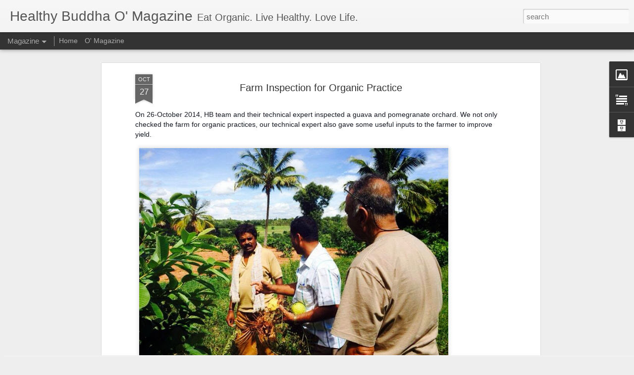

--- FILE ---
content_type: text/javascript; charset=UTF-8
request_url: http://healthybuddhamagazine.blogspot.com/?v=0&action=initial&widgetId=Image1&responseType=js&xssi_token=AOuZoY4GN-8fUsfxLmS8Wlp473LjP_nnHg%3A1768779864914
body_size: 482
content:
try {
_WidgetManager._HandleControllerResult('Image1', 'initial',{'title': 'Healthy Buddha', 'width': 302, 'height': 151, 'sourceUrl': 'https://blogger.googleusercontent.com/img/b/R29vZ2xl/AVvXsEhlh_Ja2LFzeTAXKxoRV760q0BXEyvaLNxzk2gvA-gHCNAhmuU5T1ahiCUTrpE9U4EMf2yT_xUu-4tmJCghcqpU7YqFamsh5DKs2aHq3TM0y0KOFtfZfnvNVJyDPhb60GSkLbJ7avDOHvo/s1600-r/HBLogo.jpg', 'caption': 'We grow and home deliver fresh organic produce in bangalore and goa', 'link': 'http://www.healthybuddha.in', 'shrinkToFit': true, 'sectionWidth': 302});
} catch (e) {
  if (typeof log != 'undefined') {
    log('HandleControllerResult failed: ' + e);
  }
}


--- FILE ---
content_type: text/javascript; charset=UTF-8
request_url: http://healthybuddhamagazine.blogspot.com/?v=0&action=initial&widgetId=Image1&responseType=js&xssi_token=AOuZoY4GN-8fUsfxLmS8Wlp473LjP_nnHg%3A1768779864914
body_size: 482
content:
try {
_WidgetManager._HandleControllerResult('Image1', 'initial',{'title': 'Healthy Buddha', 'width': 302, 'height': 151, 'sourceUrl': 'https://blogger.googleusercontent.com/img/b/R29vZ2xl/AVvXsEhlh_Ja2LFzeTAXKxoRV760q0BXEyvaLNxzk2gvA-gHCNAhmuU5T1ahiCUTrpE9U4EMf2yT_xUu-4tmJCghcqpU7YqFamsh5DKs2aHq3TM0y0KOFtfZfnvNVJyDPhb60GSkLbJ7avDOHvo/s1600-r/HBLogo.jpg', 'caption': 'We grow and home deliver fresh organic produce in bangalore and goa', 'link': 'http://www.healthybuddha.in', 'shrinkToFit': true, 'sectionWidth': 302});
} catch (e) {
  if (typeof log != 'undefined') {
    log('HandleControllerResult failed: ' + e);
  }
}


--- FILE ---
content_type: text/javascript; charset=UTF-8
request_url: http://healthybuddhamagazine.blogspot.com/?v=0&action=initial&widgetId=BlogArchive1&responseType=js&xssi_token=AOuZoY4GN-8fUsfxLmS8Wlp473LjP_nnHg%3A1768779864914
body_size: 1483
content:
try {
_WidgetManager._HandleControllerResult('BlogArchive1', 'initial',{'url': 'http://healthybuddhamagazine.blogspot.com/search?updated-min\x3d1969-12-31T16:00:00-08:00\x26updated-max\x3d292278994-08-17T07:12:55Z\x26max-results\x3d50', 'name': 'All Posts', 'expclass': 'expanded', 'toggleId': 'ALL-0', 'post-count': 387, 'data': [{'url': 'http://healthybuddhamagazine.blogspot.com/2020/', 'name': '2020', 'expclass': 'expanded', 'toggleId': 'YEARLY-1577865600000', 'post-count': 8, 'data': [{'url': 'http://healthybuddhamagazine.blogspot.com/2020/04/', 'name': 'April', 'expclass': 'expanded', 'toggleId': 'MONTHLY-1585724400000', 'post-count': 2, 'posts': [{'title': 'HB Delivery Schedule (Lockdown) for the Week of  A...', 'url': 'http://healthybuddhamagazine.blogspot.com/2020/04/hb-delivery-schedule-lockdown-for-week.html'}, {'title': '5 Foods that boost your body immune system to figh...', 'url': 'http://healthybuddhamagazine.blogspot.com/2020/04/5-foods-that-boost-your-body-immune.html'}]}, {'url': 'http://healthybuddhamagazine.blogspot.com/2020/03/', 'name': 'March', 'expclass': 'collapsed', 'toggleId': 'MONTHLY-1583049600000', 'post-count': 2}, {'url': 'http://healthybuddhamagazine.blogspot.com/2020/02/', 'name': 'February', 'expclass': 'collapsed', 'toggleId': 'MONTHLY-1580544000000', 'post-count': 1}, {'url': 'http://healthybuddhamagazine.blogspot.com/2020/01/', 'name': 'January', 'expclass': 'collapsed', 'toggleId': 'MONTHLY-1577865600000', 'post-count': 3}]}, {'url': 'http://healthybuddhamagazine.blogspot.com/2019/', 'name': '2019', 'expclass': 'collapsed', 'toggleId': 'YEARLY-1546329600000', 'post-count': 81, 'data': [{'url': 'http://healthybuddhamagazine.blogspot.com/2019/12/', 'name': 'December', 'expclass': 'collapsed', 'toggleId': 'MONTHLY-1575187200000', 'post-count': 10}, {'url': 'http://healthybuddhamagazine.blogspot.com/2019/11/', 'name': 'November', 'expclass': 'collapsed', 'toggleId': 'MONTHLY-1572591600000', 'post-count': 1}, {'url': 'http://healthybuddhamagazine.blogspot.com/2019/10/', 'name': 'October', 'expclass': 'collapsed', 'toggleId': 'MONTHLY-1569913200000', 'post-count': 2}, {'url': 'http://healthybuddhamagazine.blogspot.com/2019/09/', 'name': 'September', 'expclass': 'collapsed', 'toggleId': 'MONTHLY-1567321200000', 'post-count': 1}, {'url': 'http://healthybuddhamagazine.blogspot.com/2019/08/', 'name': 'August', 'expclass': 'collapsed', 'toggleId': 'MONTHLY-1564642800000', 'post-count': 4}, {'url': 'http://healthybuddhamagazine.blogspot.com/2019/07/', 'name': 'July', 'expclass': 'collapsed', 'toggleId': 'MONTHLY-1561964400000', 'post-count': 1}, {'url': 'http://healthybuddhamagazine.blogspot.com/2019/06/', 'name': 'June', 'expclass': 'collapsed', 'toggleId': 'MONTHLY-1559372400000', 'post-count': 4}, {'url': 'http://healthybuddhamagazine.blogspot.com/2019/05/', 'name': 'May', 'expclass': 'collapsed', 'toggleId': 'MONTHLY-1556694000000', 'post-count': 10}, {'url': 'http://healthybuddhamagazine.blogspot.com/2019/04/', 'name': 'April', 'expclass': 'collapsed', 'toggleId': 'MONTHLY-1554102000000', 'post-count': 5}, {'url': 'http://healthybuddhamagazine.blogspot.com/2019/03/', 'name': 'March', 'expclass': 'collapsed', 'toggleId': 'MONTHLY-1551427200000', 'post-count': 9}, {'url': 'http://healthybuddhamagazine.blogspot.com/2019/02/', 'name': 'February', 'expclass': 'collapsed', 'toggleId': 'MONTHLY-1549008000000', 'post-count': 13}, {'url': 'http://healthybuddhamagazine.blogspot.com/2019/01/', 'name': 'January', 'expclass': 'collapsed', 'toggleId': 'MONTHLY-1546329600000', 'post-count': 21}]}, {'url': 'http://healthybuddhamagazine.blogspot.com/2018/', 'name': '2018', 'expclass': 'collapsed', 'toggleId': 'YEARLY-1514793600000', 'post-count': 98, 'data': [{'url': 'http://healthybuddhamagazine.blogspot.com/2018/11/', 'name': 'November', 'expclass': 'collapsed', 'toggleId': 'MONTHLY-1541055600000', 'post-count': 26}, {'url': 'http://healthybuddhamagazine.blogspot.com/2018/10/', 'name': 'October', 'expclass': 'collapsed', 'toggleId': 'MONTHLY-1538377200000', 'post-count': 22}, {'url': 'http://healthybuddhamagazine.blogspot.com/2018/09/', 'name': 'September', 'expclass': 'collapsed', 'toggleId': 'MONTHLY-1535785200000', 'post-count': 28}, {'url': 'http://healthybuddhamagazine.blogspot.com/2018/08/', 'name': 'August', 'expclass': 'collapsed', 'toggleId': 'MONTHLY-1533106800000', 'post-count': 10}, {'url': 'http://healthybuddhamagazine.blogspot.com/2018/07/', 'name': 'July', 'expclass': 'collapsed', 'toggleId': 'MONTHLY-1530428400000', 'post-count': 1}, {'url': 'http://healthybuddhamagazine.blogspot.com/2018/05/', 'name': 'May', 'expclass': 'collapsed', 'toggleId': 'MONTHLY-1525158000000', 'post-count': 2}, {'url': 'http://healthybuddhamagazine.blogspot.com/2018/04/', 'name': 'April', 'expclass': 'collapsed', 'toggleId': 'MONTHLY-1522566000000', 'post-count': 4}, {'url': 'http://healthybuddhamagazine.blogspot.com/2018/03/', 'name': 'March', 'expclass': 'collapsed', 'toggleId': 'MONTHLY-1519891200000', 'post-count': 1}, {'url': 'http://healthybuddhamagazine.blogspot.com/2018/02/', 'name': 'February', 'expclass': 'collapsed', 'toggleId': 'MONTHLY-1517472000000', 'post-count': 4}]}, {'url': 'http://healthybuddhamagazine.blogspot.com/2017/', 'name': '2017', 'expclass': 'collapsed', 'toggleId': 'YEARLY-1483257600000', 'post-count': 62, 'data': [{'url': 'http://healthybuddhamagazine.blogspot.com/2017/12/', 'name': 'December', 'expclass': 'collapsed', 'toggleId': 'MONTHLY-1512115200000', 'post-count': 1}, {'url': 'http://healthybuddhamagazine.blogspot.com/2017/11/', 'name': 'November', 'expclass': 'collapsed', 'toggleId': 'MONTHLY-1509519600000', 'post-count': 3}, {'url': 'http://healthybuddhamagazine.blogspot.com/2017/10/', 'name': 'October', 'expclass': 'collapsed', 'toggleId': 'MONTHLY-1506841200000', 'post-count': 4}, {'url': 'http://healthybuddhamagazine.blogspot.com/2017/09/', 'name': 'September', 'expclass': 'collapsed', 'toggleId': 'MONTHLY-1504249200000', 'post-count': 5}, {'url': 'http://healthybuddhamagazine.blogspot.com/2017/08/', 'name': 'August', 'expclass': 'collapsed', 'toggleId': 'MONTHLY-1501570800000', 'post-count': 5}, {'url': 'http://healthybuddhamagazine.blogspot.com/2017/07/', 'name': 'July', 'expclass': 'collapsed', 'toggleId': 'MONTHLY-1498892400000', 'post-count': 3}, {'url': 'http://healthybuddhamagazine.blogspot.com/2017/06/', 'name': 'June', 'expclass': 'collapsed', 'toggleId': 'MONTHLY-1496300400000', 'post-count': 8}, {'url': 'http://healthybuddhamagazine.blogspot.com/2017/05/', 'name': 'May', 'expclass': 'collapsed', 'toggleId': 'MONTHLY-1493622000000', 'post-count': 11}, {'url': 'http://healthybuddhamagazine.blogspot.com/2017/04/', 'name': 'April', 'expclass': 'collapsed', 'toggleId': 'MONTHLY-1491030000000', 'post-count': 2}, {'url': 'http://healthybuddhamagazine.blogspot.com/2017/03/', 'name': 'March', 'expclass': 'collapsed', 'toggleId': 'MONTHLY-1488355200000', 'post-count': 8}, {'url': 'http://healthybuddhamagazine.blogspot.com/2017/02/', 'name': 'February', 'expclass': 'collapsed', 'toggleId': 'MONTHLY-1485936000000', 'post-count': 4}, {'url': 'http://healthybuddhamagazine.blogspot.com/2017/01/', 'name': 'January', 'expclass': 'collapsed', 'toggleId': 'MONTHLY-1483257600000', 'post-count': 8}]}, {'url': 'http://healthybuddhamagazine.blogspot.com/2016/', 'name': '2016', 'expclass': 'collapsed', 'toggleId': 'YEARLY-1451635200000', 'post-count': 48, 'data': [{'url': 'http://healthybuddhamagazine.blogspot.com/2016/12/', 'name': 'December', 'expclass': 'collapsed', 'toggleId': 'MONTHLY-1480579200000', 'post-count': 2}, {'url': 'http://healthybuddhamagazine.blogspot.com/2016/11/', 'name': 'November', 'expclass': 'collapsed', 'toggleId': 'MONTHLY-1477983600000', 'post-count': 3}, {'url': 'http://healthybuddhamagazine.blogspot.com/2016/10/', 'name': 'October', 'expclass': 'collapsed', 'toggleId': 'MONTHLY-1475305200000', 'post-count': 4}, {'url': 'http://healthybuddhamagazine.blogspot.com/2016/09/', 'name': 'September', 'expclass': 'collapsed', 'toggleId': 'MONTHLY-1472713200000', 'post-count': 2}, {'url': 'http://healthybuddhamagazine.blogspot.com/2016/08/', 'name': 'August', 'expclass': 'collapsed', 'toggleId': 'MONTHLY-1470034800000', 'post-count': 1}, {'url': 'http://healthybuddhamagazine.blogspot.com/2016/07/', 'name': 'July', 'expclass': 'collapsed', 'toggleId': 'MONTHLY-1467356400000', 'post-count': 7}, {'url': 'http://healthybuddhamagazine.blogspot.com/2016/06/', 'name': 'June', 'expclass': 'collapsed', 'toggleId': 'MONTHLY-1464764400000', 'post-count': 4}, {'url': 'http://healthybuddhamagazine.blogspot.com/2016/05/', 'name': 'May', 'expclass': 'collapsed', 'toggleId': 'MONTHLY-1462086000000', 'post-count': 6}, {'url': 'http://healthybuddhamagazine.blogspot.com/2016/04/', 'name': 'April', 'expclass': 'collapsed', 'toggleId': 'MONTHLY-1459494000000', 'post-count': 8}, {'url': 'http://healthybuddhamagazine.blogspot.com/2016/03/', 'name': 'March', 'expclass': 'collapsed', 'toggleId': 'MONTHLY-1456819200000', 'post-count': 3}, {'url': 'http://healthybuddhamagazine.blogspot.com/2016/02/', 'name': 'February', 'expclass': 'collapsed', 'toggleId': 'MONTHLY-1454313600000', 'post-count': 8}]}, {'url': 'http://healthybuddhamagazine.blogspot.com/2015/', 'name': '2015', 'expclass': 'collapsed', 'toggleId': 'YEARLY-1420099200000', 'post-count': 67, 'data': [{'url': 'http://healthybuddhamagazine.blogspot.com/2015/12/', 'name': 'December', 'expclass': 'collapsed', 'toggleId': 'MONTHLY-1448956800000', 'post-count': 7}, {'url': 'http://healthybuddhamagazine.blogspot.com/2015/11/', 'name': 'November', 'expclass': 'collapsed', 'toggleId': 'MONTHLY-1446361200000', 'post-count': 7}, {'url': 'http://healthybuddhamagazine.blogspot.com/2015/10/', 'name': 'October', 'expclass': 'collapsed', 'toggleId': 'MONTHLY-1443682800000', 'post-count': 7}, {'url': 'http://healthybuddhamagazine.blogspot.com/2015/09/', 'name': 'September', 'expclass': 'collapsed', 'toggleId': 'MONTHLY-1441090800000', 'post-count': 4}, {'url': 'http://healthybuddhamagazine.blogspot.com/2015/08/', 'name': 'August', 'expclass': 'collapsed', 'toggleId': 'MONTHLY-1438412400000', 'post-count': 1}, {'url': 'http://healthybuddhamagazine.blogspot.com/2015/07/', 'name': 'July', 'expclass': 'collapsed', 'toggleId': 'MONTHLY-1435734000000', 'post-count': 1}, {'url': 'http://healthybuddhamagazine.blogspot.com/2015/06/', 'name': 'June', 'expclass': 'collapsed', 'toggleId': 'MONTHLY-1433142000000', 'post-count': 4}, {'url': 'http://healthybuddhamagazine.blogspot.com/2015/05/', 'name': 'May', 'expclass': 'collapsed', 'toggleId': 'MONTHLY-1430463600000', 'post-count': 5}, {'url': 'http://healthybuddhamagazine.blogspot.com/2015/04/', 'name': 'April', 'expclass': 'collapsed', 'toggleId': 'MONTHLY-1427871600000', 'post-count': 5}, {'url': 'http://healthybuddhamagazine.blogspot.com/2015/03/', 'name': 'March', 'expclass': 'collapsed', 'toggleId': 'MONTHLY-1425196800000', 'post-count': 6}, {'url': 'http://healthybuddhamagazine.blogspot.com/2015/02/', 'name': 'February', 'expclass': 'collapsed', 'toggleId': 'MONTHLY-1422777600000', 'post-count': 13}, {'url': 'http://healthybuddhamagazine.blogspot.com/2015/01/', 'name': 'January', 'expclass': 'collapsed', 'toggleId': 'MONTHLY-1420099200000', 'post-count': 7}]}, {'url': 'http://healthybuddhamagazine.blogspot.com/2014/', 'name': '2014', 'expclass': 'collapsed', 'toggleId': 'YEARLY-1388563200000', 'post-count': 23, 'data': [{'url': 'http://healthybuddhamagazine.blogspot.com/2014/12/', 'name': 'December', 'expclass': 'collapsed', 'toggleId': 'MONTHLY-1417420800000', 'post-count': 6}, {'url': 'http://healthybuddhamagazine.blogspot.com/2014/11/', 'name': 'November', 'expclass': 'collapsed', 'toggleId': 'MONTHLY-1414825200000', 'post-count': 2}, {'url': 'http://healthybuddhamagazine.blogspot.com/2014/10/', 'name': 'October', 'expclass': 'collapsed', 'toggleId': 'MONTHLY-1412146800000', 'post-count': 10}, {'url': 'http://healthybuddhamagazine.blogspot.com/2014/09/', 'name': 'September', 'expclass': 'collapsed', 'toggleId': 'MONTHLY-1409554800000', 'post-count': 3}, {'url': 'http://healthybuddhamagazine.blogspot.com/2014/06/', 'name': 'June', 'expclass': 'collapsed', 'toggleId': 'MONTHLY-1401606000000', 'post-count': 1}, {'url': 'http://healthybuddhamagazine.blogspot.com/2014/05/', 'name': 'May', 'expclass': 'collapsed', 'toggleId': 'MONTHLY-1398927600000', 'post-count': 1}]}], 'toggleopen': 'MONTHLY-1585724400000', 'style': 'HIERARCHY', 'title': 'Blog Archive'});
} catch (e) {
  if (typeof log != 'undefined') {
    log('HandleControllerResult failed: ' + e);
  }
}


--- FILE ---
content_type: text/javascript; charset=UTF-8
request_url: http://healthybuddhamagazine.blogspot.com/?v=0&action=initial&widgetId=Text1&responseType=js&xssi_token=AOuZoY4GN-8fUsfxLmS8Wlp473LjP_nnHg%3A1768779864914
body_size: 264
content:
try {
_WidgetManager._HandleControllerResult('Text1', 'initial',{'content': 'If you are passionate about organic, healthy stuffs, \x26amp; writing, you are welcome to write for us. Reach out  to contact@healthybuddha.in', 'title': 'Blog Writers welcome'});
} catch (e) {
  if (typeof log != 'undefined') {
    log('HandleControllerResult failed: ' + e);
  }
}


--- FILE ---
content_type: text/javascript; charset=UTF-8
request_url: http://healthybuddhamagazine.blogspot.com/?v=0&action=initial&widgetId=Text1&responseType=js&xssi_token=AOuZoY4GN-8fUsfxLmS8Wlp473LjP_nnHg%3A1768779864914
body_size: 264
content:
try {
_WidgetManager._HandleControllerResult('Text1', 'initial',{'content': 'If you are passionate about organic, healthy stuffs, \x26amp; writing, you are welcome to write for us. Reach out  to contact@healthybuddha.in', 'title': 'Blog Writers welcome'});
} catch (e) {
  if (typeof log != 'undefined') {
    log('HandleControllerResult failed: ' + e);
  }
}


--- FILE ---
content_type: text/javascript; charset=UTF-8
request_url: http://healthybuddhamagazine.blogspot.com/?v=0&action=initial&widgetId=BlogArchive1&responseType=js&xssi_token=AOuZoY4GN-8fUsfxLmS8Wlp473LjP_nnHg%3A1768779864914
body_size: 1483
content:
try {
_WidgetManager._HandleControllerResult('BlogArchive1', 'initial',{'url': 'http://healthybuddhamagazine.blogspot.com/search?updated-min\x3d1969-12-31T16:00:00-08:00\x26updated-max\x3d292278994-08-17T07:12:55Z\x26max-results\x3d50', 'name': 'All Posts', 'expclass': 'expanded', 'toggleId': 'ALL-0', 'post-count': 387, 'data': [{'url': 'http://healthybuddhamagazine.blogspot.com/2020/', 'name': '2020', 'expclass': 'expanded', 'toggleId': 'YEARLY-1577865600000', 'post-count': 8, 'data': [{'url': 'http://healthybuddhamagazine.blogspot.com/2020/04/', 'name': 'April', 'expclass': 'expanded', 'toggleId': 'MONTHLY-1585724400000', 'post-count': 2, 'posts': [{'title': 'HB Delivery Schedule (Lockdown) for the Week of  A...', 'url': 'http://healthybuddhamagazine.blogspot.com/2020/04/hb-delivery-schedule-lockdown-for-week.html'}, {'title': '5 Foods that boost your body immune system to figh...', 'url': 'http://healthybuddhamagazine.blogspot.com/2020/04/5-foods-that-boost-your-body-immune.html'}]}, {'url': 'http://healthybuddhamagazine.blogspot.com/2020/03/', 'name': 'March', 'expclass': 'collapsed', 'toggleId': 'MONTHLY-1583049600000', 'post-count': 2}, {'url': 'http://healthybuddhamagazine.blogspot.com/2020/02/', 'name': 'February', 'expclass': 'collapsed', 'toggleId': 'MONTHLY-1580544000000', 'post-count': 1}, {'url': 'http://healthybuddhamagazine.blogspot.com/2020/01/', 'name': 'January', 'expclass': 'collapsed', 'toggleId': 'MONTHLY-1577865600000', 'post-count': 3}]}, {'url': 'http://healthybuddhamagazine.blogspot.com/2019/', 'name': '2019', 'expclass': 'collapsed', 'toggleId': 'YEARLY-1546329600000', 'post-count': 81, 'data': [{'url': 'http://healthybuddhamagazine.blogspot.com/2019/12/', 'name': 'December', 'expclass': 'collapsed', 'toggleId': 'MONTHLY-1575187200000', 'post-count': 10}, {'url': 'http://healthybuddhamagazine.blogspot.com/2019/11/', 'name': 'November', 'expclass': 'collapsed', 'toggleId': 'MONTHLY-1572591600000', 'post-count': 1}, {'url': 'http://healthybuddhamagazine.blogspot.com/2019/10/', 'name': 'October', 'expclass': 'collapsed', 'toggleId': 'MONTHLY-1569913200000', 'post-count': 2}, {'url': 'http://healthybuddhamagazine.blogspot.com/2019/09/', 'name': 'September', 'expclass': 'collapsed', 'toggleId': 'MONTHLY-1567321200000', 'post-count': 1}, {'url': 'http://healthybuddhamagazine.blogspot.com/2019/08/', 'name': 'August', 'expclass': 'collapsed', 'toggleId': 'MONTHLY-1564642800000', 'post-count': 4}, {'url': 'http://healthybuddhamagazine.blogspot.com/2019/07/', 'name': 'July', 'expclass': 'collapsed', 'toggleId': 'MONTHLY-1561964400000', 'post-count': 1}, {'url': 'http://healthybuddhamagazine.blogspot.com/2019/06/', 'name': 'June', 'expclass': 'collapsed', 'toggleId': 'MONTHLY-1559372400000', 'post-count': 4}, {'url': 'http://healthybuddhamagazine.blogspot.com/2019/05/', 'name': 'May', 'expclass': 'collapsed', 'toggleId': 'MONTHLY-1556694000000', 'post-count': 10}, {'url': 'http://healthybuddhamagazine.blogspot.com/2019/04/', 'name': 'April', 'expclass': 'collapsed', 'toggleId': 'MONTHLY-1554102000000', 'post-count': 5}, {'url': 'http://healthybuddhamagazine.blogspot.com/2019/03/', 'name': 'March', 'expclass': 'collapsed', 'toggleId': 'MONTHLY-1551427200000', 'post-count': 9}, {'url': 'http://healthybuddhamagazine.blogspot.com/2019/02/', 'name': 'February', 'expclass': 'collapsed', 'toggleId': 'MONTHLY-1549008000000', 'post-count': 13}, {'url': 'http://healthybuddhamagazine.blogspot.com/2019/01/', 'name': 'January', 'expclass': 'collapsed', 'toggleId': 'MONTHLY-1546329600000', 'post-count': 21}]}, {'url': 'http://healthybuddhamagazine.blogspot.com/2018/', 'name': '2018', 'expclass': 'collapsed', 'toggleId': 'YEARLY-1514793600000', 'post-count': 98, 'data': [{'url': 'http://healthybuddhamagazine.blogspot.com/2018/11/', 'name': 'November', 'expclass': 'collapsed', 'toggleId': 'MONTHLY-1541055600000', 'post-count': 26}, {'url': 'http://healthybuddhamagazine.blogspot.com/2018/10/', 'name': 'October', 'expclass': 'collapsed', 'toggleId': 'MONTHLY-1538377200000', 'post-count': 22}, {'url': 'http://healthybuddhamagazine.blogspot.com/2018/09/', 'name': 'September', 'expclass': 'collapsed', 'toggleId': 'MONTHLY-1535785200000', 'post-count': 28}, {'url': 'http://healthybuddhamagazine.blogspot.com/2018/08/', 'name': 'August', 'expclass': 'collapsed', 'toggleId': 'MONTHLY-1533106800000', 'post-count': 10}, {'url': 'http://healthybuddhamagazine.blogspot.com/2018/07/', 'name': 'July', 'expclass': 'collapsed', 'toggleId': 'MONTHLY-1530428400000', 'post-count': 1}, {'url': 'http://healthybuddhamagazine.blogspot.com/2018/05/', 'name': 'May', 'expclass': 'collapsed', 'toggleId': 'MONTHLY-1525158000000', 'post-count': 2}, {'url': 'http://healthybuddhamagazine.blogspot.com/2018/04/', 'name': 'April', 'expclass': 'collapsed', 'toggleId': 'MONTHLY-1522566000000', 'post-count': 4}, {'url': 'http://healthybuddhamagazine.blogspot.com/2018/03/', 'name': 'March', 'expclass': 'collapsed', 'toggleId': 'MONTHLY-1519891200000', 'post-count': 1}, {'url': 'http://healthybuddhamagazine.blogspot.com/2018/02/', 'name': 'February', 'expclass': 'collapsed', 'toggleId': 'MONTHLY-1517472000000', 'post-count': 4}]}, {'url': 'http://healthybuddhamagazine.blogspot.com/2017/', 'name': '2017', 'expclass': 'collapsed', 'toggleId': 'YEARLY-1483257600000', 'post-count': 62, 'data': [{'url': 'http://healthybuddhamagazine.blogspot.com/2017/12/', 'name': 'December', 'expclass': 'collapsed', 'toggleId': 'MONTHLY-1512115200000', 'post-count': 1}, {'url': 'http://healthybuddhamagazine.blogspot.com/2017/11/', 'name': 'November', 'expclass': 'collapsed', 'toggleId': 'MONTHLY-1509519600000', 'post-count': 3}, {'url': 'http://healthybuddhamagazine.blogspot.com/2017/10/', 'name': 'October', 'expclass': 'collapsed', 'toggleId': 'MONTHLY-1506841200000', 'post-count': 4}, {'url': 'http://healthybuddhamagazine.blogspot.com/2017/09/', 'name': 'September', 'expclass': 'collapsed', 'toggleId': 'MONTHLY-1504249200000', 'post-count': 5}, {'url': 'http://healthybuddhamagazine.blogspot.com/2017/08/', 'name': 'August', 'expclass': 'collapsed', 'toggleId': 'MONTHLY-1501570800000', 'post-count': 5}, {'url': 'http://healthybuddhamagazine.blogspot.com/2017/07/', 'name': 'July', 'expclass': 'collapsed', 'toggleId': 'MONTHLY-1498892400000', 'post-count': 3}, {'url': 'http://healthybuddhamagazine.blogspot.com/2017/06/', 'name': 'June', 'expclass': 'collapsed', 'toggleId': 'MONTHLY-1496300400000', 'post-count': 8}, {'url': 'http://healthybuddhamagazine.blogspot.com/2017/05/', 'name': 'May', 'expclass': 'collapsed', 'toggleId': 'MONTHLY-1493622000000', 'post-count': 11}, {'url': 'http://healthybuddhamagazine.blogspot.com/2017/04/', 'name': 'April', 'expclass': 'collapsed', 'toggleId': 'MONTHLY-1491030000000', 'post-count': 2}, {'url': 'http://healthybuddhamagazine.blogspot.com/2017/03/', 'name': 'March', 'expclass': 'collapsed', 'toggleId': 'MONTHLY-1488355200000', 'post-count': 8}, {'url': 'http://healthybuddhamagazine.blogspot.com/2017/02/', 'name': 'February', 'expclass': 'collapsed', 'toggleId': 'MONTHLY-1485936000000', 'post-count': 4}, {'url': 'http://healthybuddhamagazine.blogspot.com/2017/01/', 'name': 'January', 'expclass': 'collapsed', 'toggleId': 'MONTHLY-1483257600000', 'post-count': 8}]}, {'url': 'http://healthybuddhamagazine.blogspot.com/2016/', 'name': '2016', 'expclass': 'collapsed', 'toggleId': 'YEARLY-1451635200000', 'post-count': 48, 'data': [{'url': 'http://healthybuddhamagazine.blogspot.com/2016/12/', 'name': 'December', 'expclass': 'collapsed', 'toggleId': 'MONTHLY-1480579200000', 'post-count': 2}, {'url': 'http://healthybuddhamagazine.blogspot.com/2016/11/', 'name': 'November', 'expclass': 'collapsed', 'toggleId': 'MONTHLY-1477983600000', 'post-count': 3}, {'url': 'http://healthybuddhamagazine.blogspot.com/2016/10/', 'name': 'October', 'expclass': 'collapsed', 'toggleId': 'MONTHLY-1475305200000', 'post-count': 4}, {'url': 'http://healthybuddhamagazine.blogspot.com/2016/09/', 'name': 'September', 'expclass': 'collapsed', 'toggleId': 'MONTHLY-1472713200000', 'post-count': 2}, {'url': 'http://healthybuddhamagazine.blogspot.com/2016/08/', 'name': 'August', 'expclass': 'collapsed', 'toggleId': 'MONTHLY-1470034800000', 'post-count': 1}, {'url': 'http://healthybuddhamagazine.blogspot.com/2016/07/', 'name': 'July', 'expclass': 'collapsed', 'toggleId': 'MONTHLY-1467356400000', 'post-count': 7}, {'url': 'http://healthybuddhamagazine.blogspot.com/2016/06/', 'name': 'June', 'expclass': 'collapsed', 'toggleId': 'MONTHLY-1464764400000', 'post-count': 4}, {'url': 'http://healthybuddhamagazine.blogspot.com/2016/05/', 'name': 'May', 'expclass': 'collapsed', 'toggleId': 'MONTHLY-1462086000000', 'post-count': 6}, {'url': 'http://healthybuddhamagazine.blogspot.com/2016/04/', 'name': 'April', 'expclass': 'collapsed', 'toggleId': 'MONTHLY-1459494000000', 'post-count': 8}, {'url': 'http://healthybuddhamagazine.blogspot.com/2016/03/', 'name': 'March', 'expclass': 'collapsed', 'toggleId': 'MONTHLY-1456819200000', 'post-count': 3}, {'url': 'http://healthybuddhamagazine.blogspot.com/2016/02/', 'name': 'February', 'expclass': 'collapsed', 'toggleId': 'MONTHLY-1454313600000', 'post-count': 8}]}, {'url': 'http://healthybuddhamagazine.blogspot.com/2015/', 'name': '2015', 'expclass': 'collapsed', 'toggleId': 'YEARLY-1420099200000', 'post-count': 67, 'data': [{'url': 'http://healthybuddhamagazine.blogspot.com/2015/12/', 'name': 'December', 'expclass': 'collapsed', 'toggleId': 'MONTHLY-1448956800000', 'post-count': 7}, {'url': 'http://healthybuddhamagazine.blogspot.com/2015/11/', 'name': 'November', 'expclass': 'collapsed', 'toggleId': 'MONTHLY-1446361200000', 'post-count': 7}, {'url': 'http://healthybuddhamagazine.blogspot.com/2015/10/', 'name': 'October', 'expclass': 'collapsed', 'toggleId': 'MONTHLY-1443682800000', 'post-count': 7}, {'url': 'http://healthybuddhamagazine.blogspot.com/2015/09/', 'name': 'September', 'expclass': 'collapsed', 'toggleId': 'MONTHLY-1441090800000', 'post-count': 4}, {'url': 'http://healthybuddhamagazine.blogspot.com/2015/08/', 'name': 'August', 'expclass': 'collapsed', 'toggleId': 'MONTHLY-1438412400000', 'post-count': 1}, {'url': 'http://healthybuddhamagazine.blogspot.com/2015/07/', 'name': 'July', 'expclass': 'collapsed', 'toggleId': 'MONTHLY-1435734000000', 'post-count': 1}, {'url': 'http://healthybuddhamagazine.blogspot.com/2015/06/', 'name': 'June', 'expclass': 'collapsed', 'toggleId': 'MONTHLY-1433142000000', 'post-count': 4}, {'url': 'http://healthybuddhamagazine.blogspot.com/2015/05/', 'name': 'May', 'expclass': 'collapsed', 'toggleId': 'MONTHLY-1430463600000', 'post-count': 5}, {'url': 'http://healthybuddhamagazine.blogspot.com/2015/04/', 'name': 'April', 'expclass': 'collapsed', 'toggleId': 'MONTHLY-1427871600000', 'post-count': 5}, {'url': 'http://healthybuddhamagazine.blogspot.com/2015/03/', 'name': 'March', 'expclass': 'collapsed', 'toggleId': 'MONTHLY-1425196800000', 'post-count': 6}, {'url': 'http://healthybuddhamagazine.blogspot.com/2015/02/', 'name': 'February', 'expclass': 'collapsed', 'toggleId': 'MONTHLY-1422777600000', 'post-count': 13}, {'url': 'http://healthybuddhamagazine.blogspot.com/2015/01/', 'name': 'January', 'expclass': 'collapsed', 'toggleId': 'MONTHLY-1420099200000', 'post-count': 7}]}, {'url': 'http://healthybuddhamagazine.blogspot.com/2014/', 'name': '2014', 'expclass': 'collapsed', 'toggleId': 'YEARLY-1388563200000', 'post-count': 23, 'data': [{'url': 'http://healthybuddhamagazine.blogspot.com/2014/12/', 'name': 'December', 'expclass': 'collapsed', 'toggleId': 'MONTHLY-1417420800000', 'post-count': 6}, {'url': 'http://healthybuddhamagazine.blogspot.com/2014/11/', 'name': 'November', 'expclass': 'collapsed', 'toggleId': 'MONTHLY-1414825200000', 'post-count': 2}, {'url': 'http://healthybuddhamagazine.blogspot.com/2014/10/', 'name': 'October', 'expclass': 'collapsed', 'toggleId': 'MONTHLY-1412146800000', 'post-count': 10}, {'url': 'http://healthybuddhamagazine.blogspot.com/2014/09/', 'name': 'September', 'expclass': 'collapsed', 'toggleId': 'MONTHLY-1409554800000', 'post-count': 3}, {'url': 'http://healthybuddhamagazine.blogspot.com/2014/06/', 'name': 'June', 'expclass': 'collapsed', 'toggleId': 'MONTHLY-1401606000000', 'post-count': 1}, {'url': 'http://healthybuddhamagazine.blogspot.com/2014/05/', 'name': 'May', 'expclass': 'collapsed', 'toggleId': 'MONTHLY-1398927600000', 'post-count': 1}]}], 'toggleopen': 'MONTHLY-1585724400000', 'style': 'HIERARCHY', 'title': 'Blog Archive'});
} catch (e) {
  if (typeof log != 'undefined') {
    log('HandleControllerResult failed: ' + e);
  }
}
